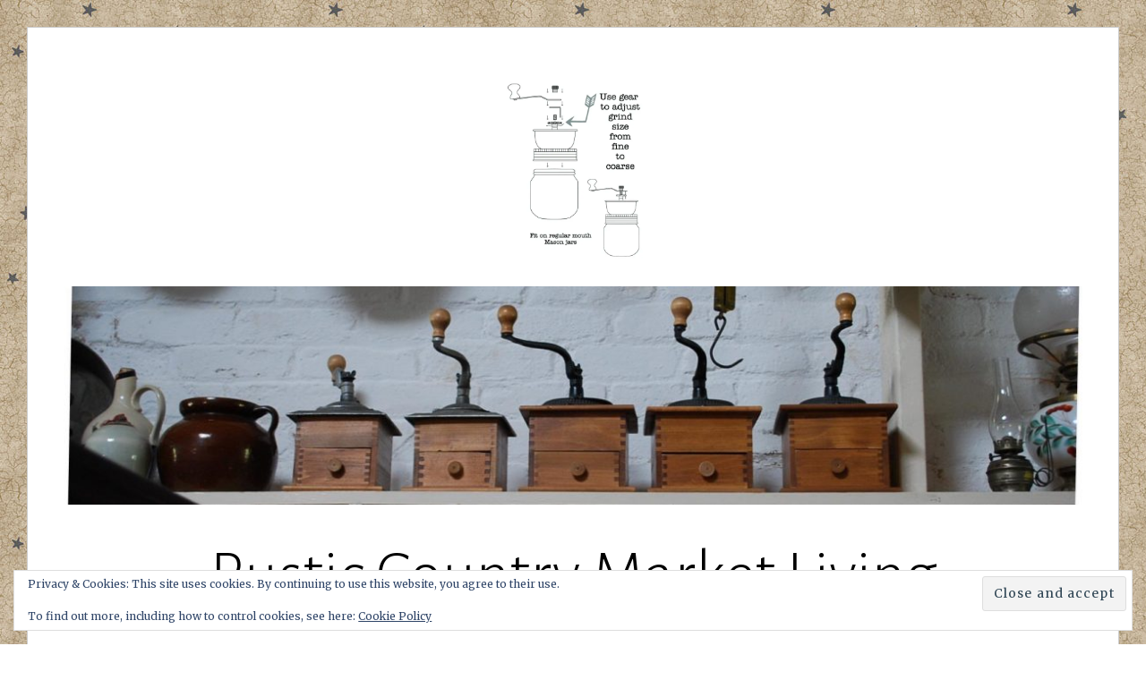

--- FILE ---
content_type: text/html; charset=UTF-8
request_url: https://rusticcountrymarket.com/img_0366
body_size: 22255
content:
<!DOCTYPE html>
<html lang="en-US">
<head>
<meta charset="UTF-8">
<meta name="viewport" content="width=device-width, initial-scale=1">
<link rel="profile" href="http://gmpg.org/xfn/11">
<link rel="pingback" href="https://rusticcountrymarket.com/xmlrpc.php">

<title>img_0366 &#8211; Rustic Country Market Living</title>
<meta name='robots' content='max-image-preview:large' />
	<style>img:is([sizes="auto" i], [sizes^="auto," i]) { contain-intrinsic-size: 3000px 1500px }</style>
	<link rel='dns-prefetch' href='//secure.gravatar.com' />
<link rel='dns-prefetch' href='//stats.wp.com' />
<link rel='dns-prefetch' href='//fonts.googleapis.com' />
<link rel='dns-prefetch' href='//widgets.wp.com' />
<link rel='dns-prefetch' href='//s0.wp.com' />
<link rel='dns-prefetch' href='//0.gravatar.com' />
<link rel='dns-prefetch' href='//1.gravatar.com' />
<link rel='dns-prefetch' href='//2.gravatar.com' />
<link rel='dns-prefetch' href='//jetpack.wordpress.com' />
<link rel='dns-prefetch' href='//public-api.wordpress.com' />
<link rel='preconnect' href='//i0.wp.com' />
<link rel='preconnect' href='//c0.wp.com' />
<link rel="alternate" type="application/rss+xml" title="Rustic Country Market Living &raquo; Feed" href="https://rusticcountrymarket.com/feed" />
<link rel="alternate" type="application/rss+xml" title="Rustic Country Market Living &raquo; Comments Feed" href="https://rusticcountrymarket.com/comments/feed" />
<link rel="alternate" type="application/rss+xml" title="Rustic Country Market Living &raquo; img_0366 Comments Feed" href="https://rusticcountrymarket.com/feed/?attachment_id=5506" />
<script type="text/javascript">
/* <![CDATA[ */
window._wpemojiSettings = {"baseUrl":"https:\/\/s.w.org\/images\/core\/emoji\/16.0.1\/72x72\/","ext":".png","svgUrl":"https:\/\/s.w.org\/images\/core\/emoji\/16.0.1\/svg\/","svgExt":".svg","source":{"concatemoji":"https:\/\/rusticcountrymarket.com\/wp-includes\/js\/wp-emoji-release.min.js?ver=6.8.3"}};
/*! This file is auto-generated */
!function(s,n){var o,i,e;function c(e){try{var t={supportTests:e,timestamp:(new Date).valueOf()};sessionStorage.setItem(o,JSON.stringify(t))}catch(e){}}function p(e,t,n){e.clearRect(0,0,e.canvas.width,e.canvas.height),e.fillText(t,0,0);var t=new Uint32Array(e.getImageData(0,0,e.canvas.width,e.canvas.height).data),a=(e.clearRect(0,0,e.canvas.width,e.canvas.height),e.fillText(n,0,0),new Uint32Array(e.getImageData(0,0,e.canvas.width,e.canvas.height).data));return t.every(function(e,t){return e===a[t]})}function u(e,t){e.clearRect(0,0,e.canvas.width,e.canvas.height),e.fillText(t,0,0);for(var n=e.getImageData(16,16,1,1),a=0;a<n.data.length;a++)if(0!==n.data[a])return!1;return!0}function f(e,t,n,a){switch(t){case"flag":return n(e,"\ud83c\udff3\ufe0f\u200d\u26a7\ufe0f","\ud83c\udff3\ufe0f\u200b\u26a7\ufe0f")?!1:!n(e,"\ud83c\udde8\ud83c\uddf6","\ud83c\udde8\u200b\ud83c\uddf6")&&!n(e,"\ud83c\udff4\udb40\udc67\udb40\udc62\udb40\udc65\udb40\udc6e\udb40\udc67\udb40\udc7f","\ud83c\udff4\u200b\udb40\udc67\u200b\udb40\udc62\u200b\udb40\udc65\u200b\udb40\udc6e\u200b\udb40\udc67\u200b\udb40\udc7f");case"emoji":return!a(e,"\ud83e\udedf")}return!1}function g(e,t,n,a){var r="undefined"!=typeof WorkerGlobalScope&&self instanceof WorkerGlobalScope?new OffscreenCanvas(300,150):s.createElement("canvas"),o=r.getContext("2d",{willReadFrequently:!0}),i=(o.textBaseline="top",o.font="600 32px Arial",{});return e.forEach(function(e){i[e]=t(o,e,n,a)}),i}function t(e){var t=s.createElement("script");t.src=e,t.defer=!0,s.head.appendChild(t)}"undefined"!=typeof Promise&&(o="wpEmojiSettingsSupports",i=["flag","emoji"],n.supports={everything:!0,everythingExceptFlag:!0},e=new Promise(function(e){s.addEventListener("DOMContentLoaded",e,{once:!0})}),new Promise(function(t){var n=function(){try{var e=JSON.parse(sessionStorage.getItem(o));if("object"==typeof e&&"number"==typeof e.timestamp&&(new Date).valueOf()<e.timestamp+604800&&"object"==typeof e.supportTests)return e.supportTests}catch(e){}return null}();if(!n){if("undefined"!=typeof Worker&&"undefined"!=typeof OffscreenCanvas&&"undefined"!=typeof URL&&URL.createObjectURL&&"undefined"!=typeof Blob)try{var e="postMessage("+g.toString()+"("+[JSON.stringify(i),f.toString(),p.toString(),u.toString()].join(",")+"));",a=new Blob([e],{type:"text/javascript"}),r=new Worker(URL.createObjectURL(a),{name:"wpTestEmojiSupports"});return void(r.onmessage=function(e){c(n=e.data),r.terminate(),t(n)})}catch(e){}c(n=g(i,f,p,u))}t(n)}).then(function(e){for(var t in e)n.supports[t]=e[t],n.supports.everything=n.supports.everything&&n.supports[t],"flag"!==t&&(n.supports.everythingExceptFlag=n.supports.everythingExceptFlag&&n.supports[t]);n.supports.everythingExceptFlag=n.supports.everythingExceptFlag&&!n.supports.flag,n.DOMReady=!1,n.readyCallback=function(){n.DOMReady=!0}}).then(function(){return e}).then(function(){var e;n.supports.everything||(n.readyCallback(),(e=n.source||{}).concatemoji?t(e.concatemoji):e.wpemoji&&e.twemoji&&(t(e.twemoji),t(e.wpemoji)))}))}((window,document),window._wpemojiSettings);
/* ]]> */
</script>
<link rel='stylesheet' id='all-css-02d3a3bf26eedfcfd85ab7b02e4803dd' href='https://rusticcountrymarket.com/wp-content/boost-cache/static/13dd6b3c28.min.css' type='text/css' media='all' />
<style id='wp-emoji-styles-inline-css'>

	img.wp-smiley, img.emoji {
		display: inline !important;
		border: none !important;
		box-shadow: none !important;
		height: 1em !important;
		width: 1em !important;
		margin: 0 0.07em !important;
		vertical-align: -0.1em !important;
		background: none !important;
		padding: 0 !important;
	}
</style>
<style id='classic-theme-styles-inline-css'>
/*! This file is auto-generated */
.wp-block-button__link{color:#fff;background-color:#32373c;border-radius:9999px;box-shadow:none;text-decoration:none;padding:calc(.667em + 2px) calc(1.333em + 2px);font-size:1.125em}.wp-block-file__button{background:#32373c;color:#fff;text-decoration:none}
</style>
<style id='jetpack-sharing-buttons-style-inline-css'>
.jetpack-sharing-buttons__services-list{display:flex;flex-direction:row;flex-wrap:wrap;gap:0;list-style-type:none;margin:5px;padding:0}.jetpack-sharing-buttons__services-list.has-small-icon-size{font-size:12px}.jetpack-sharing-buttons__services-list.has-normal-icon-size{font-size:16px}.jetpack-sharing-buttons__services-list.has-large-icon-size{font-size:24px}.jetpack-sharing-buttons__services-list.has-huge-icon-size{font-size:36px}@media print{.jetpack-sharing-buttons__services-list{display:none!important}}.editor-styles-wrapper .wp-block-jetpack-sharing-buttons{gap:0;padding-inline-start:0}ul.jetpack-sharing-buttons__services-list.has-background{padding:1.25em 2.375em}
</style>
<style id='global-styles-inline-css'>
:root{--wp--preset--aspect-ratio--square: 1;--wp--preset--aspect-ratio--4-3: 4/3;--wp--preset--aspect-ratio--3-4: 3/4;--wp--preset--aspect-ratio--3-2: 3/2;--wp--preset--aspect-ratio--2-3: 2/3;--wp--preset--aspect-ratio--16-9: 16/9;--wp--preset--aspect-ratio--9-16: 9/16;--wp--preset--color--black: #000000;--wp--preset--color--cyan-bluish-gray: #abb8c3;--wp--preset--color--white: #fff;--wp--preset--color--pale-pink: #f78da7;--wp--preset--color--vivid-red: #cf2e2e;--wp--preset--color--luminous-vivid-orange: #ff6900;--wp--preset--color--luminous-vivid-amber: #fcb900;--wp--preset--color--light-green-cyan: #7bdcb5;--wp--preset--color--vivid-green-cyan: #00d084;--wp--preset--color--pale-cyan-blue: #8ed1fc;--wp--preset--color--vivid-cyan-blue: #0693e3;--wp--preset--color--vivid-purple: #9b51e0;--wp--preset--color--blue: #2590ec;--wp--preset--color--dark-gray: #404040;--wp--preset--color--medium-gray: #666;--wp--preset--color--light-gray: #eee;--wp--preset--gradient--vivid-cyan-blue-to-vivid-purple: linear-gradient(135deg,rgba(6,147,227,1) 0%,rgb(155,81,224) 100%);--wp--preset--gradient--light-green-cyan-to-vivid-green-cyan: linear-gradient(135deg,rgb(122,220,180) 0%,rgb(0,208,130) 100%);--wp--preset--gradient--luminous-vivid-amber-to-luminous-vivid-orange: linear-gradient(135deg,rgba(252,185,0,1) 0%,rgba(255,105,0,1) 100%);--wp--preset--gradient--luminous-vivid-orange-to-vivid-red: linear-gradient(135deg,rgba(255,105,0,1) 0%,rgb(207,46,46) 100%);--wp--preset--gradient--very-light-gray-to-cyan-bluish-gray: linear-gradient(135deg,rgb(238,238,238) 0%,rgb(169,184,195) 100%);--wp--preset--gradient--cool-to-warm-spectrum: linear-gradient(135deg,rgb(74,234,220) 0%,rgb(151,120,209) 20%,rgb(207,42,186) 40%,rgb(238,44,130) 60%,rgb(251,105,98) 80%,rgb(254,248,76) 100%);--wp--preset--gradient--blush-light-purple: linear-gradient(135deg,rgb(255,206,236) 0%,rgb(152,150,240) 100%);--wp--preset--gradient--blush-bordeaux: linear-gradient(135deg,rgb(254,205,165) 0%,rgb(254,45,45) 50%,rgb(107,0,62) 100%);--wp--preset--gradient--luminous-dusk: linear-gradient(135deg,rgb(255,203,112) 0%,rgb(199,81,192) 50%,rgb(65,88,208) 100%);--wp--preset--gradient--pale-ocean: linear-gradient(135deg,rgb(255,245,203) 0%,rgb(182,227,212) 50%,rgb(51,167,181) 100%);--wp--preset--gradient--electric-grass: linear-gradient(135deg,rgb(202,248,128) 0%,rgb(113,206,126) 100%);--wp--preset--gradient--midnight: linear-gradient(135deg,rgb(2,3,129) 0%,rgb(40,116,252) 100%);--wp--preset--font-size--small: 13px;--wp--preset--font-size--medium: 20px;--wp--preset--font-size--large: 36px;--wp--preset--font-size--x-large: 42px;--wp--preset--spacing--20: 0.44rem;--wp--preset--spacing--30: 0.67rem;--wp--preset--spacing--40: 1rem;--wp--preset--spacing--50: 1.5rem;--wp--preset--spacing--60: 2.25rem;--wp--preset--spacing--70: 3.38rem;--wp--preset--spacing--80: 5.06rem;--wp--preset--shadow--natural: 6px 6px 9px rgba(0, 0, 0, 0.2);--wp--preset--shadow--deep: 12px 12px 50px rgba(0, 0, 0, 0.4);--wp--preset--shadow--sharp: 6px 6px 0px rgba(0, 0, 0, 0.2);--wp--preset--shadow--outlined: 6px 6px 0px -3px rgba(255, 255, 255, 1), 6px 6px rgba(0, 0, 0, 1);--wp--preset--shadow--crisp: 6px 6px 0px rgba(0, 0, 0, 1);}:where(.is-layout-flex){gap: 0.5em;}:where(.is-layout-grid){gap: 0.5em;}body .is-layout-flex{display: flex;}.is-layout-flex{flex-wrap: wrap;align-items: center;}.is-layout-flex > :is(*, div){margin: 0;}body .is-layout-grid{display: grid;}.is-layout-grid > :is(*, div){margin: 0;}:where(.wp-block-columns.is-layout-flex){gap: 2em;}:where(.wp-block-columns.is-layout-grid){gap: 2em;}:where(.wp-block-post-template.is-layout-flex){gap: 1.25em;}:where(.wp-block-post-template.is-layout-grid){gap: 1.25em;}.has-black-color{color: var(--wp--preset--color--black) !important;}.has-cyan-bluish-gray-color{color: var(--wp--preset--color--cyan-bluish-gray) !important;}.has-white-color{color: var(--wp--preset--color--white) !important;}.has-pale-pink-color{color: var(--wp--preset--color--pale-pink) !important;}.has-vivid-red-color{color: var(--wp--preset--color--vivid-red) !important;}.has-luminous-vivid-orange-color{color: var(--wp--preset--color--luminous-vivid-orange) !important;}.has-luminous-vivid-amber-color{color: var(--wp--preset--color--luminous-vivid-amber) !important;}.has-light-green-cyan-color{color: var(--wp--preset--color--light-green-cyan) !important;}.has-vivid-green-cyan-color{color: var(--wp--preset--color--vivid-green-cyan) !important;}.has-pale-cyan-blue-color{color: var(--wp--preset--color--pale-cyan-blue) !important;}.has-vivid-cyan-blue-color{color: var(--wp--preset--color--vivid-cyan-blue) !important;}.has-vivid-purple-color{color: var(--wp--preset--color--vivid-purple) !important;}.has-black-background-color{background-color: var(--wp--preset--color--black) !important;}.has-cyan-bluish-gray-background-color{background-color: var(--wp--preset--color--cyan-bluish-gray) !important;}.has-white-background-color{background-color: var(--wp--preset--color--white) !important;}.has-pale-pink-background-color{background-color: var(--wp--preset--color--pale-pink) !important;}.has-vivid-red-background-color{background-color: var(--wp--preset--color--vivid-red) !important;}.has-luminous-vivid-orange-background-color{background-color: var(--wp--preset--color--luminous-vivid-orange) !important;}.has-luminous-vivid-amber-background-color{background-color: var(--wp--preset--color--luminous-vivid-amber) !important;}.has-light-green-cyan-background-color{background-color: var(--wp--preset--color--light-green-cyan) !important;}.has-vivid-green-cyan-background-color{background-color: var(--wp--preset--color--vivid-green-cyan) !important;}.has-pale-cyan-blue-background-color{background-color: var(--wp--preset--color--pale-cyan-blue) !important;}.has-vivid-cyan-blue-background-color{background-color: var(--wp--preset--color--vivid-cyan-blue) !important;}.has-vivid-purple-background-color{background-color: var(--wp--preset--color--vivid-purple) !important;}.has-black-border-color{border-color: var(--wp--preset--color--black) !important;}.has-cyan-bluish-gray-border-color{border-color: var(--wp--preset--color--cyan-bluish-gray) !important;}.has-white-border-color{border-color: var(--wp--preset--color--white) !important;}.has-pale-pink-border-color{border-color: var(--wp--preset--color--pale-pink) !important;}.has-vivid-red-border-color{border-color: var(--wp--preset--color--vivid-red) !important;}.has-luminous-vivid-orange-border-color{border-color: var(--wp--preset--color--luminous-vivid-orange) !important;}.has-luminous-vivid-amber-border-color{border-color: var(--wp--preset--color--luminous-vivid-amber) !important;}.has-light-green-cyan-border-color{border-color: var(--wp--preset--color--light-green-cyan) !important;}.has-vivid-green-cyan-border-color{border-color: var(--wp--preset--color--vivid-green-cyan) !important;}.has-pale-cyan-blue-border-color{border-color: var(--wp--preset--color--pale-cyan-blue) !important;}.has-vivid-cyan-blue-border-color{border-color: var(--wp--preset--color--vivid-cyan-blue) !important;}.has-vivid-purple-border-color{border-color: var(--wp--preset--color--vivid-purple) !important;}.has-vivid-cyan-blue-to-vivid-purple-gradient-background{background: var(--wp--preset--gradient--vivid-cyan-blue-to-vivid-purple) !important;}.has-light-green-cyan-to-vivid-green-cyan-gradient-background{background: var(--wp--preset--gradient--light-green-cyan-to-vivid-green-cyan) !important;}.has-luminous-vivid-amber-to-luminous-vivid-orange-gradient-background{background: var(--wp--preset--gradient--luminous-vivid-amber-to-luminous-vivid-orange) !important;}.has-luminous-vivid-orange-to-vivid-red-gradient-background{background: var(--wp--preset--gradient--luminous-vivid-orange-to-vivid-red) !important;}.has-very-light-gray-to-cyan-bluish-gray-gradient-background{background: var(--wp--preset--gradient--very-light-gray-to-cyan-bluish-gray) !important;}.has-cool-to-warm-spectrum-gradient-background{background: var(--wp--preset--gradient--cool-to-warm-spectrum) !important;}.has-blush-light-purple-gradient-background{background: var(--wp--preset--gradient--blush-light-purple) !important;}.has-blush-bordeaux-gradient-background{background: var(--wp--preset--gradient--blush-bordeaux) !important;}.has-luminous-dusk-gradient-background{background: var(--wp--preset--gradient--luminous-dusk) !important;}.has-pale-ocean-gradient-background{background: var(--wp--preset--gradient--pale-ocean) !important;}.has-electric-grass-gradient-background{background: var(--wp--preset--gradient--electric-grass) !important;}.has-midnight-gradient-background{background: var(--wp--preset--gradient--midnight) !important;}.has-small-font-size{font-size: var(--wp--preset--font-size--small) !important;}.has-medium-font-size{font-size: var(--wp--preset--font-size--medium) !important;}.has-large-font-size{font-size: var(--wp--preset--font-size--large) !important;}.has-x-large-font-size{font-size: var(--wp--preset--font-size--x-large) !important;}
:where(.wp-block-post-template.is-layout-flex){gap: 1.25em;}:where(.wp-block-post-template.is-layout-grid){gap: 1.25em;}
:where(.wp-block-columns.is-layout-flex){gap: 2em;}:where(.wp-block-columns.is-layout-grid){gap: 2em;}
:root :where(.wp-block-pullquote){font-size: 1.5em;line-height: 1.6;}
</style>
<link rel='stylesheet' id='toujours-fonts-css' href='https://fonts.googleapis.com/css?family=Alegreya+Sans%3A300%2C500%2C300italic%2C500italic%7CMerriweather%3A700italic%2C400%2C400italic%2C700%2C600&#038;subset=latin%2Clatin-ext' media='all' />
<script type="text/javascript" src="https://rusticcountrymarket.com/wp-includes/js/jquery/jquery.min.js?ver=3.7.1" id="jquery-core-js"></script>
<script type="text/javascript" src="https://rusticcountrymarket.com/wp-includes/js/jquery/jquery-migrate.min.js?ver=3.4.1" id="jquery-migrate-js"></script>
<link rel="https://api.w.org/" href="https://rusticcountrymarket.com/wp-json/" /><link rel="alternate" title="JSON" type="application/json" href="https://rusticcountrymarket.com/wp-json/wp/v2/media/5506" /><link rel="EditURI" type="application/rsd+xml" title="RSD" href="https://rusticcountrymarket.com/xmlrpc.php?rsd" />
<meta name="generator" content="WordPress 6.8.3" />
<link rel='shortlink' href='https://wp.me/a93jqR-1qO' />
<link rel="alternate" title="oEmbed (JSON)" type="application/json+oembed" href="https://rusticcountrymarket.com/wp-json/oembed/1.0/embed?url=https%3A%2F%2Frusticcountrymarket.com%2Fimg_0366" />
<link rel="alternate" title="oEmbed (XML)" type="text/xml+oembed" href="https://rusticcountrymarket.com/wp-json/oembed/1.0/embed?url=https%3A%2F%2Frusticcountrymarket.com%2Fimg_0366&#038;format=xml" />
	<style>img#wpstats{display:none}</style>
			<style type="text/css">
			.site-title a {
			color: #000000;
		}
		</style>
	<style type="text/css" id="custom-background-css">
body.custom-background { background-color: #ffffff; background-image: url("https://rusticcountrymarket.com/wp-content/uploads/2019/09/1A97D756-5273-401E-881D-A4EA4F551C0A.jpeg"); background-position: left top; background-size: auto; background-repeat: repeat; background-attachment: scroll; }
</style>
	
<!-- Jetpack Open Graph Tags -->
<meta property="og:type" content="article" />
<meta property="og:title" content="img_0366" />
<meta property="og:url" content="https://rusticcountrymarket.com/img_0366" />
<meta property="og:description" content="Visit the post for more." />
<meta property="article:published_time" content="2024-07-21T14:39:44+00:00" />
<meta property="article:modified_time" content="2024-07-21T14:39:44+00:00" />
<meta property="og:site_name" content="Rustic Country Market Living" />
<meta property="og:image" content="https://rusticcountrymarket.com/wp-content/uploads/2024/07/img_0366.jpg" />
<meta property="og:image:alt" content="" />
<meta property="og:locale" content="en_US" />
<meta name="twitter:site" content="@byjoella" />
<meta name="twitter:text:title" content="img_0366" />
<meta name="twitter:image" content="https://i0.wp.com/rusticcountrymarket.com/wp-content/uploads/2024/07/img_0366.jpg?fit=1200%2C960&#038;ssl=1&#038;w=640" />
<meta name="twitter:card" content="summary_large_image" />
<meta name="twitter:description" content="Visit the post for more." />

<!-- End Jetpack Open Graph Tags -->
<link rel="icon" href="https://i0.wp.com/rusticcountrymarket.com/wp-content/uploads/2017/09/cropped-144D568A-C65F-4B41-AB75-37FCD32B8228.jpeg?fit=32%2C32&#038;ssl=1" sizes="32x32" />
<link rel="icon" href="https://i0.wp.com/rusticcountrymarket.com/wp-content/uploads/2017/09/cropped-144D568A-C65F-4B41-AB75-37FCD32B8228.jpeg?fit=192%2C192&#038;ssl=1" sizes="192x192" />
<link rel="apple-touch-icon" href="https://i0.wp.com/rusticcountrymarket.com/wp-content/uploads/2017/09/cropped-144D568A-C65F-4B41-AB75-37FCD32B8228.jpeg?fit=180%2C180&#038;ssl=1" />
<meta name="msapplication-TileImage" content="https://i0.wp.com/rusticcountrymarket.com/wp-content/uploads/2017/09/cropped-144D568A-C65F-4B41-AB75-37FCD32B8228.jpeg?fit=270%2C270&#038;ssl=1" />
</head>

<body class="attachment wp-singular attachment-template-default single single-attachment postid-5506 attachmentid-5506 attachment-jpeg custom-background wp-embed-responsive wp-theme-toujours-wpcom group-blog user-background has-header-image">
<div id="page" class="site">
	<a class="skip-link screen-reader-text" href="#content">Skip to content</a>

		<header id="masthead" class="site-header" role="banner">

		<div class="wrap">
			<div class="site-branding">
				<a href="https://rusticcountrymarket.com/" class="site-logo-link" rel="home" itemprop="url"><img width="500" height="400" src="https://i0.wp.com/rusticcountrymarket.com/wp-content/uploads/2024/07/img_0366.jpg?fit=500%2C400&amp;ssl=1" class="site-logo attachment-toujours-site-logo" alt="" data-size="toujours-site-logo" itemprop="logo" decoding="async" fetchpriority="high" srcset="https://i0.wp.com/rusticcountrymarket.com/wp-content/uploads/2024/07/img_0366.jpg?w=1280&amp;ssl=1 1280w, https://i0.wp.com/rusticcountrymarket.com/wp-content/uploads/2024/07/img_0366.jpg?resize=300%2C240&amp;ssl=1 300w, https://i0.wp.com/rusticcountrymarket.com/wp-content/uploads/2024/07/img_0366.jpg?resize=1024%2C819&amp;ssl=1 1024w, https://i0.wp.com/rusticcountrymarket.com/wp-content/uploads/2024/07/img_0366.jpg?resize=768%2C614&amp;ssl=1 768w, https://i0.wp.com/rusticcountrymarket.com/wp-content/uploads/2024/07/img_0366.jpg?resize=475%2C380&amp;ssl=1 475w" sizes="(max-width: 500px) 100vw, 500px" data-attachment-id="5506" data-permalink="https://rusticcountrymarket.com/img_0366" data-orig-file="https://i0.wp.com/rusticcountrymarket.com/wp-content/uploads/2024/07/img_0366.jpg?fit=1280%2C1024&amp;ssl=1" data-orig-size="1280,1024" data-comments-opened="1" data-image-meta="{&quot;aperture&quot;:&quot;0&quot;,&quot;credit&quot;:&quot;&quot;,&quot;camera&quot;:&quot;&quot;,&quot;caption&quot;:&quot;&quot;,&quot;created_timestamp&quot;:&quot;0&quot;,&quot;copyright&quot;:&quot;&quot;,&quot;focal_length&quot;:&quot;0&quot;,&quot;iso&quot;:&quot;0&quot;,&quot;shutter_speed&quot;:&quot;0&quot;,&quot;title&quot;:&quot;&quot;,&quot;orientation&quot;:&quot;1&quot;}" data-image-title="img_0366" data-image-description="" data-image-caption="" data-medium-file="https://i0.wp.com/rusticcountrymarket.com/wp-content/uploads/2024/07/img_0366.jpg?fit=300%2C240&amp;ssl=1" data-large-file="https://i0.wp.com/rusticcountrymarket.com/wp-content/uploads/2024/07/img_0366.jpg?fit=760%2C608&amp;ssl=1" /></a>						<a href="https://rusticcountrymarket.com/">
							<img src="https://rusticcountrymarket.com/wp-content/uploads/2024/08/cropped-IMG_0663.jpeg" width="1160" height="249" alt="" class="header-image">
						</a>
										<p class="site-title"><a href="https://rusticcountrymarket.com/" rel="home">Rustic Country Market Living</a></p>
							</div><!-- .site-branding -->

							<nav id="site-navigation" class="main-navigation" role="navigation">
					<button class="menu-toggle" aria-controls="primary-menu" aria-expanded="false">Menu</button>
					<div class="menu-primary-container"><ul id="primary-menu" class="menu"><li id="menu-item-65" class="menu-item menu-item-type-custom menu-item-object-custom menu-item-home menu-item-has-children menu-item-65"><a href="https://rusticcountrymarket.com">Home</a>
<ul class="sub-menu">
	<li id="menu-item-299" class="menu-item menu-item-type-post_type menu-item-object-page menu-item-has-children menu-item-299"><a href="https://rusticcountrymarket.com/meal-time-experiences">Meal Time</a>
	<ul class="sub-menu">
		<li id="menu-item-6487" class="menu-item menu-item-type-post_type menu-item-object-post menu-item-6487"><a href="https://rusticcountrymarket.com/meal-time">Meal Time…</a></li>
		<li id="menu-item-533" class="menu-item menu-item-type-post_type menu-item-object-page menu-item-533"><a href="https://rusticcountrymarket.com/meal-time-experiences/meal-kit-experience-1">Meal Kit Experience #1</a></li>
		<li id="menu-item-534" class="menu-item menu-item-type-post_type menu-item-object-page menu-item-534"><a href="https://rusticcountrymarket.com/meal-time-experiences/meal-kit-experience-2">Meal Kit Experience #2</a></li>
		<li id="menu-item-536" class="menu-item menu-item-type-post_type menu-item-object-page menu-item-536"><a href="https://rusticcountrymarket.com/meal-time-experiences/meal-kit-experience-2-box-arrives">Meal Kit Experience #2 – Box Arrives…</a></li>
		<li id="menu-item-535" class="menu-item menu-item-type-post_type menu-item-object-page menu-item-535"><a href="https://rusticcountrymarket.com/meal-time-experiences/meal-kit-experience-2-cooking-meal">Meal Kit Experience #2 – Cooking Meal #1 of 3</a></li>
		<li id="menu-item-539" class="menu-item menu-item-type-post_type menu-item-object-page menu-item-539"><a href="https://rusticcountrymarket.com/meal-time-experiences/meal-kit-experience-2-cooking-meal-2">Meal Kit Experience #2 – Cooking Meal #2 of 3</a></li>
		<li id="menu-item-537" class="menu-item menu-item-type-post_type menu-item-object-page menu-item-537"><a href="https://rusticcountrymarket.com/meal-time-experiences/meal-kit-experience-2-cooking-meal-3">Meal Kit Experience #2 – Cooking Meal #3 of 3</a></li>
		<li id="menu-item-551" class="menu-item menu-item-type-post_type menu-item-object-page menu-item-551"><a href="https://rusticcountrymarket.com/meal-time-experiences/meal-kit-experience-3">Meal Kit Experience #3</a></li>
		<li id="menu-item-589" class="menu-item menu-item-type-post_type menu-item-object-page menu-item-589"><a href="https://rusticcountrymarket.com/meal-time-experiences/meal-kit-experience-3-cooking-meals">Meal Kit Experience #3  – Cooking Meals</a></li>
		<li id="menu-item-711" class="menu-item menu-item-type-post_type menu-item-object-page menu-item-711"><a href="https://rusticcountrymarket.com/meal-time-experiences/meal-kit-experience-4">Meal Kit Experience #4</a></li>
		<li id="menu-item-6485" class="menu-item menu-item-type-post_type menu-item-object-post menu-item-6485"><a href="https://rusticcountrymarket.com/home-cooked-meals">Home Cooked Meals…</a></li>
		<li id="menu-item-6484" class="menu-item menu-item-type-post_type menu-item-object-post menu-item-6484"><a href="https://rusticcountrymarket.com/home-cooked-meals-2">Cooking at Home…</a></li>
		<li id="menu-item-6486" class="menu-item menu-item-type-post_type menu-item-object-post menu-item-6486"><a href="https://rusticcountrymarket.com/meal-time-update">Meal Time Update…</a></li>
		<li id="menu-item-6490" class="menu-item menu-item-type-post_type menu-item-object-post menu-item-6490"><a href="https://rusticcountrymarket.com/trying-another-meal-service">Trying another meal service…</a></li>
		<li id="menu-item-6491" class="menu-item menu-item-type-post_type menu-item-object-post menu-item-6491"><a href="https://rusticcountrymarket.com/why-i-suspended-my-sun-basket">Why I Suspended my Sun Basket…</a></li>
		<li id="menu-item-6489" class="menu-item menu-item-type-post_type menu-item-object-post menu-item-6489"><a href="https://rusticcountrymarket.com/time-to-find-another-meal-kit-company">Time to find another meal kit company?</a></li>
		<li id="menu-item-6488" class="menu-item menu-item-type-post_type menu-item-object-post menu-item-6488"><a href="https://rusticcountrymarket.com/retail-meal-kits">Retail Meal Kits…</a></li>
		<li id="menu-item-6483" class="menu-item menu-item-type-post_type menu-item-object-post menu-item-6483"><a href="https://rusticcountrymarket.com/factor-75">Factor 75…</a></li>
	</ul>
</li>
</ul>
</li>
<li id="menu-item-5601" class="menu-item menu-item-type-custom menu-item-object-custom menu-item-5601"><a target="_blank" href="https://rustic-country-market.square.site">Shop</a></li>
<li id="menu-item-5168" class="menu-item menu-item-type-post_type menu-item-object-page menu-item-has-children menu-item-5168"><a href="https://rusticcountrymarket.com/market">Rustic Country Market</a>
<ul class="sub-menu">
	<li id="menu-item-5746" class="menu-item menu-item-type-post_type menu-item-object-page menu-item-5746"><a href="https://rusticcountrymarket.com/market/why-microgreens">Why Microgreens?</a></li>
	<li id="menu-item-5332" class="menu-item menu-item-type-post_type menu-item-object-page menu-item-5332"><a href="https://rusticcountrymarket.com/market/marshmallows">Marshmallows</a></li>
	<li id="menu-item-5169" class="menu-item menu-item-type-post_type menu-item-object-page menu-item-5169"><a href="https://rusticcountrymarket.com/market/lotion">Skin Care</a></li>
	<li id="menu-item-5061" class="menu-item menu-item-type-post_type menu-item-object-page menu-item-5061"><a href="https://rusticcountrymarket.com/market/handyman">Handyman</a></li>
</ul>
</li>
<li id="menu-item-5839" class="menu-item menu-item-type-custom menu-item-object-custom menu-item-5839"><a href="https://www.facebook.com/RusticCountryMarketFarmstand">Market &#038; Farmstand</a></li>
<li id="menu-item-5396" class="menu-item menu-item-type-post_type menu-item-object-page menu-item-has-children menu-item-5396"><a href="https://rusticcountrymarket.com/bean-notes">BEAN NOTES</a>
<ul class="sub-menu">
	<li id="menu-item-5076" class="menu-item menu-item-type-post_type menu-item-object-post menu-item-5076"><a href="https://rusticcountrymarket.com/10-things-about-coffee">10 Things About Coffee</a></li>
	<li id="menu-item-5020" class="menu-item menu-item-type-post_type menu-item-object-page menu-item-5020"><a href="https://rusticcountrymarket.com/bean-notes/bean-lovers">Bean Lovers</a></li>
	<li id="menu-item-5077" class="menu-item menu-item-type-post_type menu-item-object-post menu-item-5077"><a href="https://rusticcountrymarket.com/small-batch-coffee-roasting">Small Batch Coffee Roasting</a></li>
	<li id="menu-item-4765" class="menu-item menu-item-type-post_type menu-item-object-page menu-item-4765"><a href="https://rusticcountrymarket.com/bean-notes/pour-over-coffee">Pour Over Coffee</a></li>
	<li id="menu-item-5033" class="menu-item menu-item-type-post_type menu-item-object-page menu-item-5033"><a href="https://rusticcountrymarket.com/bean-notes/cold-brew-coffee">Cold Brew Coffee</a></li>
	<li id="menu-item-4660" class="menu-item menu-item-type-post_type menu-item-object-page menu-item-4660"><a href="https://rusticcountrymarket.com/bean-notes/affogato">Affogato</a></li>
</ul>
</li>
<li id="menu-item-4659" class="menu-item menu-item-type-post_type menu-item-object-page menu-item-has-children menu-item-4659"><a href="https://rusticcountrymarket.com/think-local">Think Local</a>
<ul class="sub-menu">
	<li id="menu-item-4661" class="menu-item menu-item-type-post_type menu-item-object-page menu-item-4661"><a href="https://rusticcountrymarket.com/think-local/arizona-more-than-sunsets-cacti">Arizona: More than sunsets &amp; cacti…</a></li>
	<li id="menu-item-4663" class="menu-item menu-item-type-post_type menu-item-object-page menu-item-4663"><a href="https://rusticcountrymarket.com/think-local/eat-drink-relax-in-the-white-mountains">Eat, Drink &amp; Relax in the White Mountains</a></li>
	<li id="menu-item-4662" class="menu-item menu-item-type-post_type menu-item-object-page menu-item-4662"><a href="https://rusticcountrymarket.com/think-local/local-events">Local Events</a></li>
</ul>
</li>
<li id="menu-item-66" class="menu-item menu-item-type-post_type menu-item-object-page menu-item-has-children menu-item-66"><a href="https://rusticcountrymarket.com/about">About</a>
<ul class="sub-menu">
	<li id="menu-item-67" class="menu-item menu-item-type-custom menu-item-object-custom menu-item-67"><a target="_blank" href="https://byjoella.com">byjoella.com</a></li>
	<li id="menu-item-3093" class="menu-item menu-item-type-custom menu-item-object-custom menu-item-3093"><a target="_blank" href="https://patrioticmemorial.byjoella.com">My Patriotic Memorial</a></li>
	<li id="menu-item-68" class="menu-item menu-item-type-custom menu-item-object-custom menu-item-68"><a target="_blank" href="https://tastenseetravelog.byjoella.com">Taste &#038; See Travelog</a></li>
	<li id="menu-item-811" class="menu-item menu-item-type-post_type menu-item-object-page menu-item-811"><a href="https://rusticcountrymarket.com/contact">Contact</a></li>
</ul>
</li>
<li id="menu-item-6459" class="menu-item menu-item-type-post_type menu-item-object-page menu-item-6459"><a href="https://rusticcountrymarket.com/donate">Donate ♥️</a></li>
</ul></div>				</nav><!-- #site-navigation -->
					</div><!-- .wrap -->
	</header><!-- #masthead -->

	
		

		

		<div id="content" class="site-content">
			<div class="wrap">


	<div id="primary" class="content-area">
		<main id="main" class="site-main" role="main">

		
			
<article id="post-5506" class="post-5506 attachment type-attachment status-inherit hentry">

	
	<header class="entry-header">
		
		<h2 class="entry-title">img_0366</h2>
			</header><!-- .entry-header -->


	
	<footer class="entry-footer">
			</footer><!-- .entry-footer -->
</article><!-- #post-## -->

			
	<nav class="navigation post-navigation" aria-label="Posts">
		<h2 class="screen-reader-text">Post navigation</h2>
		<div class="nav-links"><div class="nav-previous"><a href="https://rusticcountrymarket.com/img_0366" rel="prev"><span class="nav-subtitle">Previous</span> <span class="nav-title">img_0366</span></a></div></div>
	</nav>
			
<div id="comments" class="comments-area">

	
	
	
	
		<div id="respond" class="comment-respond">
			<h3 id="reply-title" class="comment-reply-title">Leave an Inspiring Reply<small><a rel="nofollow" id="cancel-comment-reply-link" href="/img_0366#respond" style="display:none;">Cancel reply</a></small></h3>			<form id="commentform" class="comment-form">
				<iframe
					title="Comment Form"
					src="https://jetpack.wordpress.com/jetpack-comment/?blogid=133776709&#038;postid=5506&#038;comment_registration=0&#038;require_name_email=1&#038;stc_enabled=1&#038;stb_enabled=1&#038;show_avatars=1&#038;avatar_default=mystery&#038;greeting=Leave+an+Inspiring+Reply&#038;jetpack_comments_nonce=9b1faf7a66&#038;greeting_reply=Leave+a+Reply+to+%25s&#038;color_scheme=light&#038;lang=en_US&#038;jetpack_version=15.3.1&#038;iframe_unique_id=1&#038;show_cookie_consent=10&#038;has_cookie_consent=0&#038;is_current_user_subscribed=0&#038;token_key=%3Bnormal%3B&#038;sig=2fc2d7f4972418a1e61f7543ad5e1ca9304b557c#parent=https%3A%2F%2Frusticcountrymarket.com%2Fimg_0366"
											name="jetpack_remote_comment"
						style="width:100%; height: 430px; border:0;"
										class="jetpack_remote_comment"
					id="jetpack_remote_comment"
					sandbox="allow-same-origin allow-top-navigation allow-scripts allow-forms allow-popups"
				>
									</iframe>
									<!--[if !IE]><!-->
					<script>
						document.addEventListener('DOMContentLoaded', function () {
							var commentForms = document.getElementsByClassName('jetpack_remote_comment');
							for (var i = 0; i < commentForms.length; i++) {
								commentForms[i].allowTransparency = false;
								commentForms[i].scrolling = 'no';
							}
						});
					</script>
					<!--<![endif]-->
							</form>
		</div>

		
		<input type="hidden" name="comment_parent" id="comment_parent" value="" />

		<p class="akismet_comment_form_privacy_notice">This site uses Akismet to reduce spam. <a href="https://akismet.com/privacy/" target="_blank" rel="nofollow noopener">Learn how your comment data is processed.</a></p>
</div><!-- #comments -->

		
		</main><!-- #main -->
	</div><!-- #primary -->


<div id="secondary" class="widget-area" role="complementary">
	<aside id="block-14" class="widget widget_block widget_search"><form role="search" method="get" action="https://rusticcountrymarket.com/" class="wp-block-search__no-button aligncenter wp-block-search"    ><label class="wp-block-search__label screen-reader-text" for="wp-block-search__input-2" >Search</label><div class="wp-block-search__inside-wrapper "  style="width: 368px"><input class="wp-block-search__input" id="wp-block-search__input-2" placeholder="Search…" value="" type="search" name="s" required /></div></form></aside><aside id="block-7" class="widget widget_block widget_calendar"><div class="wp-block-calendar has-small-font-size"><table id="wp-calendar" class="wp-calendar-table">
	<caption>December 2025</caption>
	<thead>
	<tr>
		<th scope="col" aria-label="Sunday">S</th>
		<th scope="col" aria-label="Monday">M</th>
		<th scope="col" aria-label="Tuesday">T</th>
		<th scope="col" aria-label="Wednesday">W</th>
		<th scope="col" aria-label="Thursday">T</th>
		<th scope="col" aria-label="Friday">F</th>
		<th scope="col" aria-label="Saturday">S</th>
	</tr>
	</thead>
	<tbody>
	<tr>
		<td colspan="1" class="pad">&nbsp;</td><td>1</td><td>2</td><td>3</td><td>4</td><td>5</td><td>6</td>
	</tr>
	<tr>
		<td>7</td><td>8</td><td>9</td><td id="today">10</td><td>11</td><td>12</td><td>13</td>
	</tr>
	<tr>
		<td>14</td><td>15</td><td>16</td><td>17</td><td>18</td><td>19</td><td>20</td>
	</tr>
	<tr>
		<td>21</td><td>22</td><td>23</td><td>24</td><td>25</td><td>26</td><td>27</td>
	</tr>
	<tr>
		<td>28</td><td>29</td><td>30</td><td>31</td>
		<td class="pad" colspan="3">&nbsp;</td>
	</tr>
	</tbody>
	</table><nav aria-label="Previous and next months" class="wp-calendar-nav">
		<span class="wp-calendar-nav-prev"><a href="https://rusticcountrymarket.com/2025/06">&laquo; Jun</a></span>
		<span class="pad">&nbsp;</span>
		<span class="wp-calendar-nav-next">&nbsp;</span>
	</nav></div></aside><aside id="categories-2" class="widget widget_categories"><h3 class="widget-title">Categories</h3><form action="https://rusticcountrymarket.com" method="get"><label class="screen-reader-text" for="cat">Categories</label><select  name='cat' id='cat' class='postform'>
	<option value='-1'>Select Category</option>
	<option class="level-0" value="176">Airbnb</option>
	<option class="level-0" value="58">Antiques</option>
	<option class="level-0" value="179">Backyard</option>
	<option class="level-0" value="190">BARR-Co.</option>
	<option class="level-0" value="46">Bath</option>
	<option class="level-0" value="69">Beach Theme</option>
	<option class="level-0" value="93">Bohemian</option>
	<option class="level-0" value="92">Boho</option>
	<option class="level-0" value="12">Budget Minded Decorating</option>
	<option class="level-0" value="70">Cabin Theme</option>
	<option class="level-0" value="169">Campfire</option>
	<option class="level-0" value="164">Camping</option>
	<option class="level-0" value="165">Chocolate</option>
	<option class="level-0" value="142">Coffee</option>
	<option class="level-0" value="152">Communicate</option>
	<option class="level-0" value="115">Convenience</option>
	<option class="level-0" value="59">Crafts</option>
	<option class="level-0" value="68">Decorate</option>
	<option class="level-0" value="118">Discount Code</option>
	<option class="level-0" value="180">DIY</option>
	<option class="level-0" value="3">Dream</option>
	<option class="level-0" value="146">Espresso</option>
	<option class="level-0" value="95">Family</option>
	<option class="level-0" value="37">Family Time</option>
	<option class="level-0" value="173">Farmers Market</option>
	<option class="level-0" value="47">Faucet</option>
	<option class="level-0" value="28">Flowers</option>
	<option class="level-0" value="38">Food</option>
	<option class="level-0" value="132">Friends</option>
	<option class="level-0" value="138">Garden</option>
	<option class="level-0" value="107">Get $40 Off</option>
	<option class="level-0" value="4">Goals</option>
	<option class="level-0" value="172">Grinder</option>
	<option class="level-0" value="150">Handcrafted</option>
	<option class="level-0" value="108">Healthy</option>
	<option class="level-0" value="94">Heritage</option>
	<option class="level-0" value="136">Home Life</option>
	<option class="level-0" value="158">Inspiration</option>
	<option class="level-0" value="139">Keepsakes</option>
	<option class="level-0" value="133">Life</option>
	<option class="level-0" value="144">Local Small Business</option>
	<option class="level-0" value="171">Mason Jar</option>
	<option class="level-0" value="182">Mason Jars</option>
	<option class="level-0" value="39">Meal Kit Services</option>
	<option class="level-0" value="122">Meal Kits</option>
	<option class="level-0" value="36">Meal Time</option>
	<option class="level-0" value="29">Memories</option>
	<option class="level-0" value="140">Nostalgia</option>
	<option class="level-0" value="102">Nutrition</option>
	<option class="level-0" value="67">Organize</option>
	<option class="level-0" value="78">Outdoor Living Space</option>
	<option class="level-0" value="159">Pinterest</option>
	<option class="level-0" value="45">Problem</option>
	<option class="level-0" value="19">Recommend</option>
	<option class="level-0" value="62">Recycle</option>
	<option class="level-0" value="10">Renew</option>
	<option class="level-0" value="44">Renovate</option>
	<option class="level-0" value="148">Repurpose</option>
	<option class="level-0" value="134">Retirement</option>
	<option class="level-0" value="9">Reuse</option>
	<option class="level-0" value="149">Rustic</option>
	<option class="level-0" value="187">Rustic 2nds</option>
	<option class="level-0" value="66">RV</option>
	<option class="level-0" value="74">RV Decor</option>
	<option class="level-0" value="73">RV Living</option>
	<option class="level-0" value="161">S’mores</option>
	<option class="level-0" value="18">Shop</option>
	<option class="level-0" value="48">Sink</option>
	<option class="level-0" value="189">Skin Care</option>
	<option class="level-0" value="143">Small Batch Roaster</option>
	<option class="level-0" value="147">Spices</option>
	<option class="level-0" value="114">Theme Decor</option>
	<option class="level-0" value="72">Tiny Living</option>
	<option class="level-0" value="99">Tradition</option>
	<option class="level-0" value="1">Uncategorized</option>
	<option class="level-0" value="2">Vision</option>
	<option class="level-0" value="166">Wine</option>
</select>
</form><script type="text/javascript">
/* <![CDATA[ */

(function() {
	var dropdown = document.getElementById( "cat" );
	function onCatChange() {
		if ( dropdown.options[ dropdown.selectedIndex ].value > 0 ) {
			dropdown.parentNode.submit();
		}
	}
	dropdown.onchange = onCatChange;
})();

/* ]]> */
</script>
</aside><aside id="block-6" class="widget widget_block widget_tag_cloud"><p class="is-style-default wp-block-tag-cloud"><a href="https://rusticcountrymarket.com/tag/baskets" class="tag-cloud-link tag-link-141 tag-link-position-1" style="font-size: 8pt;" aria-label="Baskets (1 item)">Baskets</a>
<a href="https://rusticcountrymarket.com/tag/beach" class="tag-cloud-link tag-link-25 tag-link-position-2" style="font-size: 10.571428571429pt;" aria-label="Beach (2 items)">Beach</a>
<a href="https://rusticcountrymarket.com/tag/blue-apron" class="tag-cloud-link tag-link-54 tag-link-position-3" style="font-size: 10.571428571429pt;" aria-label="Blue Apron (2 items)">Blue Apron</a>
<a href="https://rusticcountrymarket.com/tag/budget" class="tag-cloud-link tag-link-13 tag-link-position-4" style="font-size: 12.285714285714pt;" aria-label="Budget (3 items)">Budget</a>
<a href="https://rusticcountrymarket.com/tag/cabin" class="tag-cloud-link tag-link-26 tag-link-position-5" style="font-size: 12.285714285714pt;" aria-label="Cabin (3 items)">Cabin</a>
<a href="https://rusticcountrymarket.com/tag/coffee" class="tag-cloud-link tag-link-112 tag-link-position-6" style="font-size: 17.285714285714pt;" aria-label="Coffee (8 items)">Coffee</a>
<a href="https://rusticcountrymarket.com/tag/communicate" class="tag-cloud-link tag-link-154 tag-link-position-7" style="font-size: 8pt;" aria-label="Communicate (1 item)">Communicate</a>
<a href="https://rusticcountrymarket.com/tag/convenient" class="tag-cloud-link tag-link-116 tag-link-position-8" style="font-size: 10.571428571429pt;" aria-label="Convenient (2 items)">Convenient</a>
<a href="https://rusticcountrymarket.com/tag/country" class="tag-cloud-link tag-link-52 tag-link-position-9" style="font-size: 16.571428571429pt;" aria-label="Country (7 items)">Country</a>
<a href="https://rusticcountrymarket.com/tag/decor" class="tag-cloud-link tag-link-15 tag-link-position-10" style="font-size: 22pt;" aria-label="Decor (18 items)">Decor</a>
<a href="https://rusticcountrymarket.com/tag/discount-code" class="tag-cloud-link tag-link-120 tag-link-position-11" style="font-size: 13.714285714286pt;" aria-label="Discount Code (4 items)">Discount Code</a>
<a href="https://rusticcountrymarket.com/tag/dreams" class="tag-cloud-link tag-link-131 tag-link-position-12" style="font-size: 8pt;" aria-label="Dreams (1 item)">Dreams</a>
<a href="https://rusticcountrymarket.com/tag/eclectic" class="tag-cloud-link tag-link-135 tag-link-position-13" style="font-size: 8pt;" aria-label="Eclectic (1 item)">Eclectic</a>
<a href="https://rusticcountrymarket.com/tag/espresso" class="tag-cloud-link tag-link-151 tag-link-position-14" style="font-size: 8pt;" aria-label="Espresso (1 item)">Espresso</a>
<a href="https://rusticcountrymarket.com/tag/family" class="tag-cloud-link tag-link-96 tag-link-position-15" style="font-size: 12.285714285714pt;" aria-label="Family (3 items)">Family</a>
<a href="https://rusticcountrymarket.com/tag/food" class="tag-cloud-link tag-link-101 tag-link-position-16" style="font-size: 12.285714285714pt;" aria-label="Food (3 items)">Food</a>
<a href="https://rusticcountrymarket.com/tag/green-chef" class="tag-cloud-link tag-link-56 tag-link-position-17" style="font-size: 10.571428571429pt;" aria-label="Green Chef (2 items)">Green Chef</a>
<a href="https://rusticcountrymarket.com/tag/home" class="tag-cloud-link tag-link-137 tag-link-position-18" style="font-size: 12.285714285714pt;" aria-label="Home (3 items)">Home</a>
<a href="https://rusticcountrymarket.com/tag/home-chef" class="tag-cloud-link tag-link-61 tag-link-position-19" style="font-size: 10.571428571429pt;" aria-label="Home Chef (2 items)">Home Chef</a>
<a href="https://rusticcountrymarket.com/tag/hot-tub" class="tag-cloud-link tag-link-81 tag-link-position-20" style="font-size: 10.571428571429pt;" aria-label="Hot Tub (2 items)">Hot Tub</a>
<a href="https://rusticcountrymarket.com/tag/inspired" class="tag-cloud-link tag-link-60 tag-link-position-21" style="font-size: 10.571428571429pt;" aria-label="Inspired (2 items)">Inspired</a>
<a href="https://rusticcountrymarket.com/tag/keepsake" class="tag-cloud-link tag-link-34 tag-link-position-22" style="font-size: 10.571428571429pt;" aria-label="Keepsake (2 items)">Keepsake</a>
<a href="https://rusticcountrymarket.com/tag/lessons-learned" class="tag-cloud-link tag-link-87 tag-link-position-23" style="font-size: 10.571428571429pt;" aria-label="Lessons Learned (2 items)">Lessons Learned</a>
<a href="https://rusticcountrymarket.com/tag/life" class="tag-cloud-link tag-link-128 tag-link-position-24" style="font-size: 12.285714285714pt;" aria-label="Life (3 items)">Life</a>
<a href="https://rusticcountrymarket.com/tag/love" class="tag-cloud-link tag-link-32 tag-link-position-25" style="font-size: 10.571428571429pt;" aria-label="Love (2 items)">Love</a>
<a href="https://rusticcountrymarket.com/tag/mason-jars" class="tag-cloud-link tag-link-181 tag-link-position-26" style="font-size: 12.285714285714pt;" aria-label="Mason Jars (3 items)">Mason Jars</a>
<a href="https://rusticcountrymarket.com/tag/meals" class="tag-cloud-link tag-link-40 tag-link-position-27" style="font-size: 19.142857142857pt;" aria-label="Meals (11 items)">Meals</a>
<a href="https://rusticcountrymarket.com/tag/mobile" class="tag-cloud-link tag-link-117 tag-link-position-28" style="font-size: 10.571428571429pt;" aria-label="Mobile (2 items)">Mobile</a>
<a href="https://rusticcountrymarket.com/tag/outdoor-living" class="tag-cloud-link tag-link-79 tag-link-position-29" style="font-size: 12.285714285714pt;" aria-label="Outdoor Living (3 items)">Outdoor Living</a>
<a href="https://rusticcountrymarket.com/tag/planning" class="tag-cloud-link tag-link-41 tag-link-position-30" style="font-size: 14.857142857143pt;" aria-label="Planning (5 items)">Planning</a>
<a href="https://rusticcountrymarket.com/tag/quality-time" class="tag-cloud-link tag-link-57 tag-link-position-31" style="font-size: 12.285714285714pt;" aria-label="Quality Time (3 items)">Quality Time</a>
<a href="https://rusticcountrymarket.com/tag/renovate" class="tag-cloud-link tag-link-50 tag-link-position-32" style="font-size: 12.285714285714pt;" aria-label="Renovate (3 items)">Renovate</a>
<a href="https://rusticcountrymarket.com/tag/replace" class="tag-cloud-link tag-link-49 tag-link-position-33" style="font-size: 10.571428571429pt;" aria-label="Replace (2 items)">Replace</a>
<a href="https://rusticcountrymarket.com/tag/reuse" class="tag-cloud-link tag-link-14 tag-link-position-34" style="font-size: 12.285714285714pt;" aria-label="Reuse (3 items)">Reuse</a>
<a href="https://rusticcountrymarket.com/tag/rustic" class="tag-cloud-link tag-link-65 tag-link-position-35" style="font-size: 12.285714285714pt;" aria-label="Rustic (3 items)">Rustic</a>
<a href="https://rusticcountrymarket.com/tag/shop" class="tag-cloud-link tag-link-27 tag-link-position-36" style="font-size: 14.857142857143pt;" aria-label="Shop (5 items)">Shop</a>
<a href="https://rusticcountrymarket.com/tag/small-business" class="tag-cloud-link tag-link-145 tag-link-position-37" style="font-size: 8pt;" aria-label="Small Business (1 item)">Small Business</a>
<a href="https://rusticcountrymarket.com/tag/smoothies" class="tag-cloud-link tag-link-75 tag-link-position-38" style="font-size: 10.571428571429pt;" aria-label="Smoothies (2 items)">Smoothies</a>
<a href="https://rusticcountrymarket.com/tag/sun-basket" class="tag-cloud-link tag-link-55 tag-link-position-39" style="font-size: 15.857142857143pt;" aria-label="Sun Basket (6 items)">Sun Basket</a>
<a href="https://rusticcountrymarket.com/tag/time-saver" class="tag-cloud-link tag-link-42 tag-link-position-40" style="font-size: 12.285714285714pt;" aria-label="Time Saver (3 items)">Time Saver</a>
<a href="https://rusticcountrymarket.com/tag/trends" class="tag-cloud-link tag-link-124 tag-link-position-41" style="font-size: 8pt;" aria-label="Trends (1 item)">Trends</a>
<a href="https://rusticcountrymarket.com/tag/update" class="tag-cloud-link tag-link-53 tag-link-position-42" style="font-size: 12.285714285714pt;" aria-label="Update (3 items)">Update</a>
<a href="https://rusticcountrymarket.com/tag/values" class="tag-cloud-link tag-link-130 tag-link-position-43" style="font-size: 8pt;" aria-label="Values (1 item)">Values</a>
<a href="https://rusticcountrymarket.com/tag/vision" class="tag-cloud-link tag-link-5 tag-link-position-44" style="font-size: 14.857142857143pt;" aria-label="Vision (5 items)">Vision</a>
<a href="https://rusticcountrymarket.com/tag/write" class="tag-cloud-link tag-link-153 tag-link-position-45" style="font-size: 8pt;" aria-label="Write (1 item)">Write</a></p></aside><aside id="block-8" class="widget widget_block">
<ul class="wp-block-social-links alignleft is-content-justification-left is-layout-flex wp-container-core-social-links-is-layout-fdcfc74e wp-block-social-links-is-layout-flex"><li class="wp-social-link wp-social-link-pinterest  wp-block-social-link"><a rel="noopener nofollow" target="_blank" href="https://pin.it/4IuUShQIw" class="wp-block-social-link-anchor"><svg width="24" height="24" viewBox="0 0 24 24" version="1.1" xmlns="http://www.w3.org/2000/svg" aria-hidden="true" focusable="false"><path d="M12.289,2C6.617,2,3.606,5.648,3.606,9.622c0,1.846,1.025,4.146,2.666,4.878c0.25,0.111,0.381,0.063,0.439-0.169 c0.044-0.175,0.267-1.029,0.365-1.428c0.032-0.128,0.017-0.237-0.091-0.362C6.445,11.911,6.01,10.75,6.01,9.668 c0-2.777,2.194-5.464,5.933-5.464c3.23,0,5.49,2.108,5.49,5.122c0,3.407-1.794,5.768-4.13,5.768c-1.291,0-2.257-1.021-1.948-2.277 c0.372-1.495,1.089-3.112,1.089-4.191c0-0.967-0.542-1.775-1.663-1.775c-1.319,0-2.379,1.309-2.379,3.059 c0,1.115,0.394,1.869,0.394,1.869s-1.302,5.279-1.54,6.261c-0.405,1.666,0.053,4.368,0.094,4.604 c0.021,0.126,0.167,0.169,0.25,0.063c0.129-0.165,1.699-2.419,2.142-4.051c0.158-0.59,0.817-2.995,0.817-2.995 c0.43,0.784,1.681,1.446,3.013,1.446c3.963,0,6.822-3.494,6.822-7.833C20.394,5.112,16.849,2,12.289,2"></path></svg><span class="wp-block-social-link-label screen-reader-text">Pinterest</span></a></li>

<li class="wp-social-link wp-social-link-facebook  wp-block-social-link"><a rel="noopener nofollow" target="_blank" href="https://www.facebook.com/RusticCountryMarket" class="wp-block-social-link-anchor"><svg width="24" height="24" viewBox="0 0 24 24" version="1.1" xmlns="http://www.w3.org/2000/svg" aria-hidden="true" focusable="false"><path d="M12 2C6.5 2 2 6.5 2 12c0 5 3.7 9.1 8.4 9.9v-7H7.9V12h2.5V9.8c0-2.5 1.5-3.9 3.8-3.9 1.1 0 2.2.2 2.2.2v2.5h-1.3c-1.2 0-1.6.8-1.6 1.6V12h2.8l-.4 2.9h-2.3v7C18.3 21.1 22 17 22 12c0-5.5-4.5-10-10-10z"></path></svg><span class="wp-block-social-link-label screen-reader-text">Facebook</span></a></li>

<li class="wp-social-link wp-social-link-instagram  wp-block-social-link"><a rel="noopener nofollow" target="_blank" href="https://www.instagram.com/rusticcountrymarketliving?igsh=a2xqZnQxaHBmd2ps&#038;utm_source=qr" class="wp-block-social-link-anchor"><svg width="24" height="24" viewBox="0 0 24 24" version="1.1" xmlns="http://www.w3.org/2000/svg" aria-hidden="true" focusable="false"><path d="M12,4.622c2.403,0,2.688,0.009,3.637,0.052c0.877,0.04,1.354,0.187,1.671,0.31c0.42,0.163,0.72,0.358,1.035,0.673 c0.315,0.315,0.51,0.615,0.673,1.035c0.123,0.317,0.27,0.794,0.31,1.671c0.043,0.949,0.052,1.234,0.052,3.637 s-0.009,2.688-0.052,3.637c-0.04,0.877-0.187,1.354-0.31,1.671c-0.163,0.42-0.358,0.72-0.673,1.035 c-0.315,0.315-0.615,0.51-1.035,0.673c-0.317,0.123-0.794,0.27-1.671,0.31c-0.949,0.043-1.233,0.052-3.637,0.052 s-2.688-0.009-3.637-0.052c-0.877-0.04-1.354-0.187-1.671-0.31c-0.42-0.163-0.72-0.358-1.035-0.673 c-0.315-0.315-0.51-0.615-0.673-1.035c-0.123-0.317-0.27-0.794-0.31-1.671C4.631,14.688,4.622,14.403,4.622,12 s0.009-2.688,0.052-3.637c0.04-0.877,0.187-1.354,0.31-1.671c0.163-0.42,0.358-0.72,0.673-1.035 c0.315-0.315,0.615-0.51,1.035-0.673c0.317-0.123,0.794-0.27,1.671-0.31C9.312,4.631,9.597,4.622,12,4.622 M12,3 C9.556,3,9.249,3.01,8.289,3.054C7.331,3.098,6.677,3.25,6.105,3.472C5.513,3.702,5.011,4.01,4.511,4.511 c-0.5,0.5-0.808,1.002-1.038,1.594C3.25,6.677,3.098,7.331,3.054,8.289C3.01,9.249,3,9.556,3,12c0,2.444,0.01,2.751,0.054,3.711 c0.044,0.958,0.196,1.612,0.418,2.185c0.23,0.592,0.538,1.094,1.038,1.594c0.5,0.5,1.002,0.808,1.594,1.038 c0.572,0.222,1.227,0.375,2.185,0.418C9.249,20.99,9.556,21,12,21s2.751-0.01,3.711-0.054c0.958-0.044,1.612-0.196,2.185-0.418 c0.592-0.23,1.094-0.538,1.594-1.038c0.5-0.5,0.808-1.002,1.038-1.594c0.222-0.572,0.375-1.227,0.418-2.185 C20.99,14.751,21,14.444,21,12s-0.01-2.751-0.054-3.711c-0.044-0.958-0.196-1.612-0.418-2.185c-0.23-0.592-0.538-1.094-1.038-1.594 c-0.5-0.5-1.002-0.808-1.594-1.038c-0.572-0.222-1.227-0.375-2.185-0.418C14.751,3.01,14.444,3,12,3L12,3z M12,7.378 c-2.552,0-4.622,2.069-4.622,4.622S9.448,16.622,12,16.622s4.622-2.069,4.622-4.622S14.552,7.378,12,7.378z M12,15 c-1.657,0-3-1.343-3-3s1.343-3,3-3s3,1.343,3,3S13.657,15,12,15z M16.804,6.116c-0.596,0-1.08,0.484-1.08,1.08 s0.484,1.08,1.08,1.08c0.596,0,1.08-0.484,1.08-1.08S17.401,6.116,16.804,6.116z"></path></svg><span class="wp-block-social-link-label screen-reader-text">Instagram</span></a></li></ul>
</aside><aside id="nav_menu-2" class="widget widget_nav_menu"><h3 class="widget-title">Fine Print</h3><div class="menu-fine-print-container"><ul id="menu-fine-print" class="menu"><li id="menu-item-115" class="menu-item menu-item-type-post_type menu-item-object-page menu-item-privacy-policy menu-item-has-children menu-item-115"><a rel="privacy-policy" href="https://rusticcountrymarket.com/privacy-policy">Privacy Policy</a>
<ul class="sub-menu">
	<li id="menu-item-822" class="menu-item menu-item-type-post_type menu-item-object-page menu-item-822"><a href="https://rusticcountrymarket.com/privacy-policy/related-to-wordpress">Related to WordPress</a></li>
	<li id="menu-item-821" class="menu-item menu-item-type-post_type menu-item-object-page menu-item-821"><a href="https://rusticcountrymarket.com/privacy-policy/related-to-jetpack">Related to Jetpack</a></li>
</ul>
</li>
<li id="menu-item-114" class="menu-item menu-item-type-post_type menu-item-object-page menu-item-114"><a href="https://rusticcountrymarket.com/copyright-dmca">Copyright &#038; DMCA</a></li>
<li id="menu-item-812" class="menu-item menu-item-type-post_type menu-item-object-page menu-item-812"><a href="https://rusticcountrymarket.com/contact">Contact</a></li>
</ul></div></aside><aside id="text-3" class="widget widget_text"><h3 class="widget-title">Disclosure</h3>			<div class="textwidget"><p><a href="http://www.google.com/policies/privacy/partners/" target="_blank" rel="noopener">How Google uses data when you use our partners’ sites or apps</a>.</p>
<p>To read more about FTC Endorsement Guides, visit <a href="https://www.ftc.gov/tips-advice/business-center/guidance/ftcs-endorsement-guides-what-people-are-asking#affiliate" target="_blank" rel="noopener">https://www.ftc.gov/tips-advice/business-center/guidance/ftcs-endorsement-guides-what-people-are-asking#affiliate</a>.</p>
</div>
		</aside><aside id="media_image-2" class="widget widget_media_image"><img width="300" height="115" src="https://i0.wp.com/rusticcountrymarket.com/wp-content/uploads/2017/10/IRN_Mem_Logo_Web.jpg?fit=300%2C115&amp;ssl=1" class="image wp-image-208  attachment-medium size-medium" alt="" style="max-width: 100%; height: auto;" decoding="async" loading="lazy" srcset="https://i0.wp.com/rusticcountrymarket.com/wp-content/uploads/2017/10/IRN_Mem_Logo_Web.jpg?w=455&amp;ssl=1 455w, https://i0.wp.com/rusticcountrymarket.com/wp-content/uploads/2017/10/IRN_Mem_Logo_Web.jpg?resize=300%2C115&amp;ssl=1 300w" sizes="auto, (max-width: 300px) 100vw, 300px" data-attachment-id="208" data-permalink="https://rusticcountrymarket.com/print" data-orig-file="https://i0.wp.com/rusticcountrymarket.com/wp-content/uploads/2017/10/IRN_Mem_Logo_Web.jpg?fit=455%2C174&amp;ssl=1" data-orig-size="455,174" data-comments-opened="1" data-image-meta="{&quot;aperture&quot;:&quot;0&quot;,&quot;credit&quot;:&quot;&quot;,&quot;camera&quot;:&quot;&quot;,&quot;caption&quot;:&quot;&quot;,&quot;created_timestamp&quot;:&quot;0&quot;,&quot;copyright&quot;:&quot;&quot;,&quot;focal_length&quot;:&quot;0&quot;,&quot;iso&quot;:&quot;0&quot;,&quot;shutter_speed&quot;:&quot;0&quot;,&quot;title&quot;:&quot;Print&quot;,&quot;orientation&quot;:&quot;1&quot;}" data-image-title="Print" data-image-description="" data-image-caption="" data-medium-file="https://i0.wp.com/rusticcountrymarket.com/wp-content/uploads/2017/10/IRN_Mem_Logo_Web.jpg?fit=300%2C115&amp;ssl=1" data-large-file="https://i0.wp.com/rusticcountrymarket.com/wp-content/uploads/2017/10/IRN_Mem_Logo_Web.jpg?fit=455%2C174&amp;ssl=1" /></aside><aside id="block-15" class="widget widget_block">
<div class="wp-block-jetpack-donations">
	<div class="donations__container">
		<div class="donations__nav"><div role="button" tabindex="0" class="donations__nav-item" data-interval="one-time">One-Time</div><div role="button" tabindex="0" class="donations__nav-item" data-interval="1 month">Monthly</div><div role="button" tabindex="0" class="donations__nav-item" data-interval="1 year">Yearly</div></div>
		<div class="donations__content">
			<div class="donations__tab">
				<h4 class="donations__one-time-item">Are you loving Rustic Country Market?<br><br>If you’ve been inspired by Rustic Country Market, please consider giving a one-time “tip” to help support my Relentless Redecorating. 😊</h4><h4 class="donations__monthly-item">Are you loving Rustic Country Market?<br><br>If you’ve been inspired by Rustic Country Market, please consider giving a monthly “tip” to help support my Relentless Redecorating. 😊</h4><h4 class="donations__annual-item">Are you loving Rustic Country Market?<br><br>If you’ve been inspired by Rustic Country Market, please consider giving a yearly “tip” to help support my Relentless Redecorating. 😊</h4>
				<p>Choose an amount:</p>
				<div class="donations__amounts donations__one-time-item"><div class="donations__amount" data-amount="5">$5.00</div><div class="donations__amount" data-amount="25">$25.00</div><div class="donations__amount" data-amount="100">$100.00</div></div><div class="donations__amounts donations__monthly-item"><div class="donations__amount" data-amount="5">$5.00</div><div class="donations__amount" data-amount="10">$10.00</div><div class="donations__amount" data-amount="20">$20.00</div></div><div class="donations__amounts donations__annual-item"><div class="donations__amount" data-amount="100">$100.00</div><div class="donations__amount" data-amount="200">$200.00</div><div class="donations__amount" data-amount="500">$500.00</div></div>
				<p>Or enter a custom amount:</p><div class="donations__amount donations__custom-amount">
				$
				<div class="donations__amount-value" data-currency="USD" data-empty-text="50.00"></div>
			</div>
				<hr class="donations__separator">
				<p class="donations__one-time-item">Your one-time tip donation is greatly appreciated! ♥️<br>(Please note donations are processed via Stripe.)</p><p class="donations__monthly-item">Your monthly tip donation is greatly appreciated! ♥️<br>(Please note donations are processed via Stripe.)</p><p class="donations__annual-item">Your yearly tip donation is greatly appreciated! ♥️<br>(Please note donations are processed via Stripe.)</p>
				<a class="wp-block-button__link donations__donate-button donations__one-time-item" href="https://subscribe.wordpress.com/memberships/?blog=133776709&#038;plan=6414&#038;lang=en_US&#038;pid=5506&#038;redirect=https%3A%2F%2Frusticcountrymarket.com%2Fimg_0366"><strong>Donate</strong> ♥️</a><a class="wp-block-button__link donations__donate-button donations__monthly-item" href="https://subscribe.wordpress.com/memberships/?blog=133776709&#038;plan=6415&#038;lang=en_US&#038;pid=5506&#038;redirect=https%3A%2F%2Frusticcountrymarket.com%2Fimg_0366"><strong>Donate</strong> ♥️</a><a class="wp-block-button__link donations__donate-button donations__annual-item" href="https://subscribe.wordpress.com/memberships/?blog=133776709&#038;plan=6416&#038;lang=en_US&#038;pid=5506&#038;redirect=https%3A%2F%2Frusticcountrymarket.com%2Fimg_0366"><strong>Donate</strong> ♥️</a>
			</div>
		</div>
	</div>
</div>
</aside><aside id="grofile-4" class="widget widget-grofile grofile">			<img
				src="https://0.gravatar.com/avatar/0495f82c1e3c70a4ccf7a5ff5bc2de2f?s=320"
				srcset="https://0.gravatar.com/avatar/0495f82c1e3c70a4ccf7a5ff5bc2de2f?s=320 1x, https://0.gravatar.com/avatar/0495f82c1e3c70a4ccf7a5ff5bc2de2f?s=480 1.5x, https://0.gravatar.com/avatar/0495f82c1e3c70a4ccf7a5ff5bc2de2f?s=640 2x, https://0.gravatar.com/avatar/0495f82c1e3c70a4ccf7a5ff5bc2de2f?s=960 3x, https://0.gravatar.com/avatar/0495f82c1e3c70a4ccf7a5ff5bc2de2f?s=1280 4x"
				class="grofile-thumbnail no-grav"
				alt="byjoella"
				loading="lazy" />
			<div class="grofile-meta">
				<h4><a href="https://gravatar.com/byjoella">byjoella</a></h4>
				<p>Happily Married, Mom, Gramma, Believer, Coffee Connoisseur, Wine Taster, Entrepreneur, Realty Specialist, Happy Camper, Certified Interior Redecorator, Creative, Blogger, Administrator, Veteran and I love dogs.</p>
			</div>

			
			<p><a href="https://gravatar.com/byjoella" class="grofile-full-link">
				View Full Profile &rarr;			</a></p>

			</aside><aside id="text-2" class="widget widget_text"><h3 class="widget-title">Copyright Notice</h3>			<div class="textwidget"><p>Rustic Country Market Living<br />
RusticCountryMarket.com<br />
Copyright © 2015 &#8211; 2025<br />
Site Created &amp; Managed: byjoella</p>
</div>
		</aside><aside id="eu_cookie_law_widget-3" class="widget widget_eu_cookie_law_widget">
<div
	class="hide-on-button"
	data-hide-timeout="30"
	data-consent-expiration="180"
	id="eu-cookie-law"
>
	<form method="post" id="jetpack-eu-cookie-law-form">
		<input type="submit" value="Close and accept" class="accept" />
	</form>

	Privacy &amp; Cookies: This site uses cookies. By continuing to use this website, you agree to their use.<br />
<br />
To find out more, including how to control cookies, see here:
		<a href="https://rusticcountrymarket.com/privacy-policy" rel="">
		Cookie Policy	</a>
</div>
</aside><aside id="akismet_widget-2" class="widget widget_akismet_widget">
		<style>
			.a-stats {
				--akismet-color-mid-green: #357b49;
				--akismet-color-white: #fff;
				--akismet-color-light-grey: #f6f7f7;

				max-width: 350px;
				width: auto;
			}

			.a-stats * {
				all: unset;
				box-sizing: border-box;
			}

			.a-stats strong {
				font-weight: 600;
			}

			.a-stats a.a-stats__link,
			.a-stats a.a-stats__link:visited,
			.a-stats a.a-stats__link:active {
				background: var(--akismet-color-mid-green);
				border: none;
				box-shadow: none;
				border-radius: 8px;
				color: var(--akismet-color-white);
				cursor: pointer;
				display: block;
				font-family: -apple-system, BlinkMacSystemFont, 'Segoe UI', 'Roboto', 'Oxygen-Sans', 'Ubuntu', 'Cantarell', 'Helvetica Neue', sans-serif;
				font-weight: 500;
				padding: 12px;
				text-align: center;
				text-decoration: none;
				transition: all 0.2s ease;
			}

			/* Extra specificity to deal with TwentyTwentyOne focus style */
			.widget .a-stats a.a-stats__link:focus {
				background: var(--akismet-color-mid-green);
				color: var(--akismet-color-white);
				text-decoration: none;
			}

			.a-stats a.a-stats__link:hover {
				filter: brightness(110%);
				box-shadow: 0 4px 12px rgba(0, 0, 0, 0.06), 0 0 2px rgba(0, 0, 0, 0.16);
			}

			.a-stats .count {
				color: var(--akismet-color-white);
				display: block;
				font-size: 1.5em;
				line-height: 1.4;
				padding: 0 13px;
				white-space: nowrap;
			}
		</style>

		<div class="a-stats">
			<a href="https://akismet.com?utm_source=akismet_plugin&amp;utm_campaign=plugin_static_link&amp;utm_medium=in_plugin&amp;utm_content=widget_stats" class="a-stats__link" target="_blank" rel="noopener" style="background-color: var(--akismet-color-mid-green); color: var(--akismet-color-white);">
				<strong class="count">14,246 spam</strong> blocked by <strong>Akismet</strong>			</a>
		</div>

		</aside><aside id="custom_html-4" class="widget_text widget widget_custom_html"><div class="textwidget custom-html-widget"><a href="#" onclick="window.open('https://www.sitelock.com/verify.php?site=rusticcountrymarket.com','SiteLock','width=600,height=600,left=160,top=170');"><img title="SiteLock" src="https://shield.sitelock.com/shield/rusticcountrymarket.com" alt="Website security"></a></div></aside></div><!-- #secondary -->
		</div><!-- .wrap -->
	</div><!-- #content -->

			<div id="footer-widgets" class="widget-one" role="complementary">
			<div class="wrap">
				<div class="grid-layout">
					<aside id="nav_menu-5" class="widget widget_nav_menu"><div class="menu-footer-container"><ul id="menu-footer" class="menu"><li id="menu-item-305" class="menu-item menu-item-type-custom menu-item-object-custom menu-item-home menu-item-305"><a href="https://rusticcountrymarket.com/">Home</a></li>
<li id="menu-item-5602" class="menu-item menu-item-type-custom menu-item-object-custom menu-item-5602"><a target="_blank" href="https://rustic-country-market.square.site">Shop</a></li>
<li id="menu-item-306" class="menu-item menu-item-type-post_type menu-item-object-page menu-item-306"><a href="https://rusticcountrymarket.com/about">About</a></li>
<li id="menu-item-1299" class="menu-item menu-item-type-post_type menu-item-object-page menu-item-1299"><a href="https://rusticcountrymarket.com/contact">Contact</a></li>
</ul></div></aside>				</div>
			</div><!-- .wrap -->
		</div><!-- #footer-widgets -->
	
	<footer id="colophon" class="site-footer" role="contentinfo">
		<div class="wrap">
						<nav class="jetpack-social-navigation jetpack-social-navigation-genericons" aria-label="Social Links Menu">
				<div class="menu-social-menu-container"><ul id="menu-social-menu" class="menu"><li id="menu-item-52" class="menu-item menu-item-type-custom menu-item-object-custom menu-item-52"><a href="https://facebook.com/RusticCountryMarket"><span class="screen-reader-text">Facebook</span></a></li>
<li id="menu-item-54" class="menu-item menu-item-type-custom menu-item-object-custom menu-item-54"><a href="https://www.pinterest.com/byjoella"><span class="screen-reader-text">Pinterest</span></a></li>
<li id="menu-item-5636" class="menu-item menu-item-type-custom menu-item-object-custom menu-item-5636"><a href="https://www.instagram.com/rusticcountrymarketliving?igsh=a2xqZnQxaHBmd2ps&#038;utm_source=qr"><span class="screen-reader-text">Instagram</span></a></li>
</ul></div>			</nav><!-- .jetpack-social-navigation -->
						<div class="site-info">
				<a href="https://wordpress.org/">Proudly powered by WordPress</a>
				<span class="sep"> | </span>
				Theme: Toujours by <a href="https://wordpress.com/themes/" rel="designer">Automattic</a>.			</div><!-- .site-info -->
		</div><!-- .wrap -->
	</footer><!-- #colophon -->
</div><!-- #page -->

<script type="speculationrules">
{"prefetch":[{"source":"document","where":{"and":[{"href_matches":"\/*"},{"not":{"href_matches":["\/wp-*.php","\/wp-admin\/*","\/wp-content\/uploads\/*","\/wp-content\/*","\/wp-content\/plugins\/*","\/wp-content\/themes\/toujours-wpcom\/*","\/*\\?(.+)"]}},{"not":{"selector_matches":"a[rel~=\"nofollow\"]"}},{"not":{"selector_matches":".no-prefetch, .no-prefetch a"}}]},"eagerness":"conservative"}]}
</script>
				<div class="jetpack-subscribe-floating-button">
						<div style="margin-right:20px;margin-left:20px;margin-top:20px;margin-bottom:20px;" class="wp-block-jetpack-subscriptions__supports-newline is-style-button wp-block-jetpack-subscriptions">
		<div class="wp-block-jetpack-subscriptions__container is-not-subscriber">
							<form
					action="https://wordpress.com/email-subscriptions"
					method="post"
					accept-charset="utf-8"
					data-blog="133776709"
					data-post_access_level="everybody"
					data-subscriber_email=""
					id="subscribe-blog"
				>
					<div class="wp-block-jetpack-subscriptions__form-elements">
												<p id="subscribe-submit"
													>
							<input type="hidden" name="action" value="subscribe"/>
							<input type="hidden" name="blog_id" value="133776709"/>
							<input type="hidden" name="source" value="https://rusticcountrymarket.com/img_0366"/>
							<input type="hidden" name="sub-type" value="subscribe-block"/>
							<input type="hidden" name="app_source" value="subscribe-floating-button"/>
							<input type="hidden" name="redirect_fragment" value="subscribe-blog"/>
							<input type="hidden" name="lang" value="en_US"/>
							<input type="hidden" id="_wpnonce" name="_wpnonce" value="5995c8a54f" /><input type="hidden" name="_wp_http_referer" value="/img_0366" />							<button type="submit"
																	class="wp-block-button__link no-border-radius"
																									style="font-size: 16px;padding: 15px 23px 15px 23px;border-radius: 0px;border-width: 1px;"
																name="jetpack_subscriptions_widget"
							>
								Subscribe							</button>
						</p>
					</div>
				</form>
								</div>
	</div>
					</div>
			<link rel='stylesheet' id='all-css-da706c1903e1d94be0549cc7d88b0c6a' href='https://rusticcountrymarket.com/wp-content/boost-cache/static/2d21b5d648.min.css' type='text/css' media='all' />
<style id='jetpack-block-donations-inline-css'>
.wp-block-jetpack-donations .donations__container{border:1px solid #ccc}.wp-block-jetpack-donations .donations__nav{border-bottom:1px solid #ccc;display:flex}.wp-block-jetpack-donations .donations__nav-item{background:#fff;border-inline-start:1px solid #ccc;color:#1e1e1e;cursor:pointer;display:inline-block;flex:1;font-size:16px;font-weight:700;padding:12px;text-align:center}@media(min-width:600px){.wp-block-jetpack-donations .donations__nav-item{padding:16px 24px}}.wp-block-jetpack-donations .donations__nav-item:first-child{border-inline-start:none}.wp-block-jetpack-donations .donations__nav-item.is-active{background:#1e1e1e;color:#fff;cursor:default}.wp-block-jetpack-donations .donations__content{padding:16px}@media(min-width:600px){.wp-block-jetpack-donations .donations__content{padding:32px}}.wp-block-jetpack-donations .donations__content h4,.wp-block-jetpack-donations .donations__content p{margin:0 0 16px}@media(min-width:600px){.wp-block-jetpack-donations .donations__content h4,.wp-block-jetpack-donations .donations__content p{margin:0 0 24px}}.wp-block-jetpack-donations .donations__amounts{display:flex;flex-wrap:wrap;margin-bottom:16px}@media(min-width:600px){.wp-block-jetpack-donations .donations__amounts{margin:0 0 24px}}.wp-block-jetpack-donations .donations__amount{background-color:#fff;border:1px solid #ccc;color:#1e1e1e;display:inline-block;font-size:16px;font-weight:600;margin-inline-end:8px;margin-bottom:8px;padding:16px 24px;white-space:nowrap}.wp-block-jetpack-donations .donations__amount.has-error{box-shadow:0 0 0 1px #fff,0 0 0 3px #cc1818;outline:2px solid #0000;outline-offset:-2px}.wp-block-jetpack-donations .donations__custom-amount .donations__amount-value{margin-inline-start:4px;min-width:60px}.wp-block-jetpack-donations .donations__separator{margin-bottom:16px;margin-top:16px}@media(min-width:600px){.wp-block-jetpack-donations .donations__separator{margin-bottom:32px;margin-top:32px}}.wp-block-jetpack-donations .donations__donate-button,.wp-block-jetpack-donations .donations__donate-button-wrapper{margin:0}@keyframes jetpack-memberships_button__spinner-animation{to{transform:rotate(1turn)}}.jetpack-memberships-spinner{display:none;height:1em;margin:0 0 0 5px;width:1em}.jetpack-memberships-spinner svg{height:100%;margin-bottom:-2px;width:100%}.jetpack-memberships-spinner-rotating{animation:jetpack-memberships_button__spinner-animation .75s linear infinite;transform-origin:center}.is-loading .jetpack-memberships-spinner{display:inline-block}body.jetpack-memberships-modal-open{overflow:hidden}dialog.jetpack-memberships-modal{opacity:1}dialog.jetpack-memberships-modal,dialog.jetpack-memberships-modal iframe{background:#0000;border:0;bottom:0;box-shadow:none;height:100%;left:0;margin:0;padding:0;position:fixed;right:0;top:0;width:100%}dialog.jetpack-memberships-modal::backdrop{background-color:#000;opacity:.7;transition:opacity .2s ease-out}dialog.jetpack-memberships-modal.is-loading,dialog.jetpack-memberships-modal.is-loading::backdrop{opacity:0}@keyframes spinner{0%{transform:rotate(0deg)}to{transform:rotate(1turn)}}.wp-block-jetpack-donations .donations__container:not(.loaded){height:200px;position:relative;width:100%}.wp-block-jetpack-donations .donations__container:not(.loaded) *{display:none}.wp-block-jetpack-donations .donations__container:not(.loaded):before{background-color:#949494;border-radius:100%;content:"";height:16px;inset-inline-start:50%;opacity:.7;position:absolute;top:50%;transform:translate(-50%,-50%);width:16px}.wp-block-jetpack-donations .donations__container:not(.loaded):after{animation:spinner 1s linear infinite;background-color:#fff;border-radius:100%;content:"";height:3.5555555556px;inset-inline-start:50%;margin-inline-start:-5.3333333333px;margin-top:-5.3333333333px;position:absolute;top:50%;transform-origin:5.3333333333px 5.3333333333px;width:3.5555555556px}.wp-block-jetpack-donations .donations__tab.is-annual .donations__monthly-item,.wp-block-jetpack-donations .donations__tab.is-annual .donations__one-time-item,.wp-block-jetpack-donations .donations__tab.is-monthly .donations__annual-item,.wp-block-jetpack-donations .donations__tab.is-monthly .donations__one-time-item,.wp-block-jetpack-donations .donations__tab.is-one-time .donations__annual-item,.wp-block-jetpack-donations .donations__tab.is-one-time .donations__monthly-item{display:none}.wp-block-jetpack-donations .donations__amount{cursor:pointer}.wp-block-jetpack-donations .donations__amount.is-selected{box-shadow:0 0 0 1px #fff,0 0 0 3px #3858e9;outline:2px solid #0000;outline-offset:-2px}.wp-block-jetpack-donations .donations__custom-amount{cursor:text}.wp-block-jetpack-donations .donations__custom-amount .donations__amount-value{display:inline-block;text-align:start;white-space:pre-wrap}.wp-block-jetpack-donations .donations__custom-amount .donations__amount-value:empty:after{color:#ccc;content:attr(data-empty-text)}.wp-block-jetpack-donations .donations__custom-amount .donations__amount-value:focus{outline:none}.wp-block-jetpack-donations .donations__donate-button.is-disabled{opacity:.2;pointer-events:none}
</style>
<link rel='stylesheet' id='gravatar-card-services-css' href='https://secure.gravatar.com/css/services.css?ver=202550' media='all' />
<style id='core-block-supports-inline-css'>
.wp-container-core-social-links-is-layout-fdcfc74e{justify-content:flex-start;}
</style>
<script type="text/javascript" src="https://rusticcountrymarket.com/wp-content/themes/toujours-wpcom/js/jquery.flexslider.js?ver=20160104" id="flexslider-js"></script>
<script type="text/javascript" src="https://rusticcountrymarket.com/wp-includes/js/imagesloaded.min.js?ver=5.0.0" id="imagesloaded-js"></script>
<script type="text/javascript" src="https://rusticcountrymarket.com/wp-content/themes/toujours-wpcom/js/navigation.js?ver=20120206" id="toujours-navigation-js"></script>
<script type="text/javascript" src="https://rusticcountrymarket.com/wp-content/themes/toujours-wpcom/js/skip-link-focus-fix.js?ver=20130115" id="toujours-skip-link-focus-fix-js"></script>
<script type="text/javascript" src="https://rusticcountrymarket.com/wp-includes/js/masonry.min.js?ver=4.2.2" id="masonry-js"></script>
<script type="text/javascript" id="toujours-global-js-extra">
/* <![CDATA[ */
var toujours_script_strings = {"next_link":"Next Slide","previous_link":"Previous Slide"};
/* ]]> */
</script>
<script type="text/javascript" src="https://rusticcountrymarket.com/wp-content/themes/toujours-wpcom/js/global.js?ver=20151215" id="toujours-global-js"></script>
<script type="text/javascript" src="https://rusticcountrymarket.com/wp-includes/js/comment-reply.min.js?ver=6.8.3" id="comment-reply-js" async="async" data-wp-strategy="async"></script>
<script type="text/javascript" src="https://rusticcountrymarket.com/wp-content/plugins/jetpack/_inc/build/likes/queuehandler.min.js?ver=15.3.1" id="jetpack_likes_queuehandler-js"></script>
<script type="text/javascript" id="jetpack-stats-js-before">
/* <![CDATA[ */
_stq = window._stq || [];
_stq.push([ "view", JSON.parse("{\"v\":\"ext\",\"blog\":\"133776709\",\"post\":\"5506\",\"tz\":\"-7\",\"srv\":\"rusticcountrymarket.com\",\"j\":\"1:15.3.1\"}") ]);
_stq.push([ "clickTrackerInit", "133776709", "5506" ]);
/* ]]> */
</script>
<script type="text/javascript" src="https://stats.wp.com/e-202550.js" id="jetpack-stats-js" defer="defer" data-wp-strategy="defer"></script>
<script defer type="text/javascript" src="https://rusticcountrymarket.com/wp-content/plugins/akismet/_inc/akismet-frontend.js?ver=1763006259" id="akismet-frontend-js"></script>
<script type="text/javascript" id="jetpack-blocks-assets-base-url-js-before">
/* <![CDATA[ */
var Jetpack_Block_Assets_Base_Url="https://rusticcountrymarket.com/wp-content/plugins/jetpack/_inc/blocks/";
/* ]]> */
</script>
<script type="text/javascript" src="https://rusticcountrymarket.com/wp-includes/js/dist/dom-ready.min.js?ver=f77871ff7694fffea381" id="wp-dom-ready-js"></script>
<script type="text/javascript" src="https://rusticcountrymarket.com/wp-includes/js/dist/vendor/wp-polyfill.min.js?ver=3.15.0" id="wp-polyfill-js"></script>
<script type="text/javascript" src="https://rusticcountrymarket.com/wp-includes/js/dist/url.min.js?ver=c2964167dfe2477c14ea" id="wp-url-js"></script>
<script type="text/javascript" src="https://rusticcountrymarket.com/wp-content/plugins/jetpack/_inc/blocks/donations/view.js?minify=false&amp;ver=15.3.1" id="jetpack-block-donations-js" defer="defer" data-wp-strategy="defer"></script>
<script type="text/javascript" src="https://rusticcountrymarket.com/wp-content/plugins/jetpack/_inc/build/widgets/eu-cookie-law/eu-cookie-law.min.js?ver=20180522" id="eu-cookie-law-script-js"></script>
<script type="text/javascript" src="https://rusticcountrymarket.com/wp-content/plugins/jetpack/_inc/blocks/subscriptions/view.js?minify=false&amp;ver=15.3.1" id="jetpack-block-subscriptions-js" defer="defer" data-wp-strategy="defer"></script>
		<script type="text/javascript">
			(function () {
				const iframe = document.getElementById( 'jetpack_remote_comment' );
								const watchReply = function() {
					// Check addComment._Jetpack_moveForm to make sure we don't monkey-patch twice.
					if ( 'undefined' !== typeof addComment && ! addComment._Jetpack_moveForm ) {
						// Cache the Core function.
						addComment._Jetpack_moveForm = addComment.moveForm;
						const commentParent = document.getElementById( 'comment_parent' );
						const cancel = document.getElementById( 'cancel-comment-reply-link' );

						function tellFrameNewParent ( commentParentValue ) {
							const url = new URL( iframe.src );
							if ( commentParentValue ) {
								url.searchParams.set( 'replytocom', commentParentValue )
							} else {
								url.searchParams.delete( 'replytocom' );
							}
							if( iframe.src !== url.href ) {
								iframe.src = url.href;
							}
						};

						cancel.addEventListener( 'click', function () {
							tellFrameNewParent( false );
						} );

						addComment.moveForm = function ( _, parentId ) {
							tellFrameNewParent( parentId );
							return addComment._Jetpack_moveForm.apply( null, arguments );
						};
					}
				}
				document.addEventListener( 'DOMContentLoaded', watchReply );
				// In WP 6.4+, the script is loaded asynchronously, so we need to wait for it to load before we monkey-patch the functions it introduces.
				document.querySelector('#comment-reply-js')?.addEventListener( 'load', watchReply );

								
				const commentIframes = document.getElementsByClassName('jetpack_remote_comment');

				window.addEventListener('message', function(event) {
					if (event.origin !== 'https://jetpack.wordpress.com') {
						return;
					}

					if (!event?.data?.iframeUniqueId && !event?.data?.height) {
						return;
					}

					const eventDataUniqueId = event.data.iframeUniqueId;

					// Change height for the matching comment iframe
					for (let i = 0; i < commentIframes.length; i++) {
						const iframe = commentIframes[i];
						const url = new URL(iframe.src);
						const iframeUniqueIdParam = url.searchParams.get('iframe_unique_id');
						if (iframeUniqueIdParam == event.data.iframeUniqueId) {
							iframe.style.height = event.data.height + 'px';
							return;
						}
					}
				});
			})();
		</script>
		
</body>
</html>
